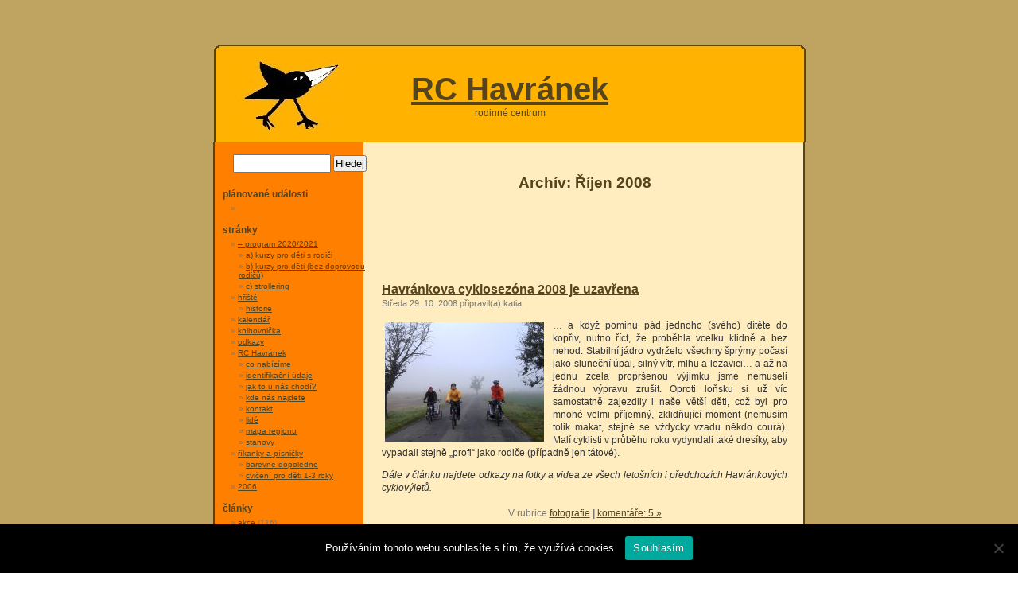

--- FILE ---
content_type: text/html; charset=UTF-8
request_url: http://havranek.dolnipovltavi.cz/2008/10/
body_size: 9808
content:
<!DOCTYPE html PUBLIC "-//W3C//DTD XHTML 1.0 Transitional//EN" "http://www.w3.org/TR/xhtml1/DTD/xhtml1-transitional.dtd">
<html xmlns="http://www.w3.org/1999/xhtml" xml:lang="cs" lang="cs">

<head profile="http://gmpg.org/xfn/11">
<meta http-equiv="Content-Type" content="text/html; charset=UTF-8" />

<!--  //*	Následujících sedm řádků je tu hlavně kvůli vyhledávačům. Doufám, že si s nimi poradí.  ;-) */  -->

<meta name="copyright" content="Katka &amp; Honza, 2006" />
<meta name="author" content="Katka &amp; Honza; havranek.dolnipovltavi.cz" />
<meta name="contact" content="dusniky (zavinac) komunikace (dot) net" />
<meta name="robots" content="ALL,FOLLOW" />

<meta name="keywords" lang="cs" content="Rodinné centrum Havránek, Havránek, Veltrusy, Všestudy, mateřské centrum, rodiče, děti, maminky, tatínkové, okres Mělník" />
<meta name="description" lang="cs" content="Rodinné centrum Havránek, aneb eldorádo pro veltruské dětičky a jejich rodiče. Jedna z cest, jak rodičovství nikoli přežívat, nýbrž užívat. Jak se seznámit, pobavit, zdokonalit – a možná i jak se mezi plenkami a bryndáčky realizovat." />

<title>RC Havránek   &raquo; 2008 &raquo; Říjen</title>

<meta name="generator" content="WordPress 6.1.9" /> <!-- leave this for stats -->

<link rel="stylesheet" href="http://havranek.dolnipovltavi.cz/wp-content/themes/test/style.css" type="text/css" media="screen" />
<link rel="alternate" type="application/rss+xml" title="RSS 2.0" href="http://havranek.dolnipovltavi.cz/feed/" />
<link rel="alternate" type="text/xml" title="RSS .92" href="http://havranek.dolnipovltavi.cz/feed/rss/" />
<link rel="alternate" type="application/atom+xml" title="Atom 0.3" href="http://havranek.dolnipovltavi.cz/feed/atom/" />
<link rel="pingback" href="http://havranek.dolnipovltavi.cz/xmlrpc.php" />

<style type="text/css" media="screen">

/*	To accomodate differing install paths of WordPress, images are referred only here,
	and not in the wp-layout.css file. If you prefer to use only CSS for colors and what
	not, then go right ahead and delete the following lines, and the image files. */

	body { background: url("http://havranek.dolnipovltavi.cz/wp-content/themes/test/images/kubrickbgcolor.jpg"); }
	#page { background: url("http://havranek.dolnipovltavi.cz/wp-content/themes/test/images/kubrickbg.jpg") repeat-y top; border: none; }
	#header { background: url("http://havranek.dolnipovltavi.cz/wp-content/themes/test/images/kubrickheader.jpg") no-repeat bottom center; border: none;}
	#footer { background: url("http://havranek.dolnipovltavi.cz/wp-content/themes/test/images/kubrickfooter.jpg") no-repeat bottom; border: none;}


/*	Because the template is slightly different, size-wise, with images, this needs to be set here
	If you don't want to use the template's images, you can also delete the following two lines. */

/* 	To ease the insertion of a personal header image, I have done it in such a way,
	that you simply drop in an image called 'personalheader.jpg' into your /images/
	directory. Dimensions should be at least 760px x 200px. Anything above that will
	get cropped off of the image. */

	/*
	#headerimg { background: url('http://havranek.dolnipovltavi.cz/wp-content/themes/test/images/personalheader.jpg') no-repeat top;}
	*/

</style>

	<link rel='archives' title='Březen 2023' href='http://havranek.dolnipovltavi.cz/2023/03/' />
	<link rel='archives' title='Listopad 2020' href='http://havranek.dolnipovltavi.cz/2020/11/' />
	<link rel='archives' title='Březen 2019' href='http://havranek.dolnipovltavi.cz/2019/03/' />
	<link rel='archives' title='Říjen 2018' href='http://havranek.dolnipovltavi.cz/2018/10/' />
	<link rel='archives' title='Prosinec 2017' href='http://havranek.dolnipovltavi.cz/2017/12/' />
	<link rel='archives' title='Listopad 2017' href='http://havranek.dolnipovltavi.cz/2017/11/' />
	<link rel='archives' title='Listopad 2016' href='http://havranek.dolnipovltavi.cz/2016/11/' />
	<link rel='archives' title='Říjen 2016' href='http://havranek.dolnipovltavi.cz/2016/10/' />
	<link rel='archives' title='Duben 2016' href='http://havranek.dolnipovltavi.cz/2016/04/' />
	<link rel='archives' title='Únor 2016' href='http://havranek.dolnipovltavi.cz/2016/02/' />
	<link rel='archives' title='Leden 2016' href='http://havranek.dolnipovltavi.cz/2016/01/' />
	<link rel='archives' title='Prosinec 2015' href='http://havranek.dolnipovltavi.cz/2015/12/' />
	<link rel='archives' title='Listopad 2015' href='http://havranek.dolnipovltavi.cz/2015/11/' />
	<link rel='archives' title='Říjen 2015' href='http://havranek.dolnipovltavi.cz/2015/10/' />
	<link rel='archives' title='Červen 2015' href='http://havranek.dolnipovltavi.cz/2015/06/' />
	<link rel='archives' title='Květen 2015' href='http://havranek.dolnipovltavi.cz/2015/05/' />
	<link rel='archives' title='Duben 2015' href='http://havranek.dolnipovltavi.cz/2015/04/' />
	<link rel='archives' title='Březen 2015' href='http://havranek.dolnipovltavi.cz/2015/03/' />
	<link rel='archives' title='Únor 2015' href='http://havranek.dolnipovltavi.cz/2015/02/' />
	<link rel='archives' title='Prosinec 2014' href='http://havranek.dolnipovltavi.cz/2014/12/' />
	<link rel='archives' title='Listopad 2014' href='http://havranek.dolnipovltavi.cz/2014/11/' />
	<link rel='archives' title='Říjen 2014' href='http://havranek.dolnipovltavi.cz/2014/10/' />
	<link rel='archives' title='Září 2014' href='http://havranek.dolnipovltavi.cz/2014/09/' />
	<link rel='archives' title='Srpen 2014' href='http://havranek.dolnipovltavi.cz/2014/08/' />
	<link rel='archives' title='Červen 2014' href='http://havranek.dolnipovltavi.cz/2014/06/' />
	<link rel='archives' title='Květen 2014' href='http://havranek.dolnipovltavi.cz/2014/05/' />
	<link rel='archives' title='Duben 2014' href='http://havranek.dolnipovltavi.cz/2014/04/' />
	<link rel='archives' title='Březen 2014' href='http://havranek.dolnipovltavi.cz/2014/03/' />
	<link rel='archives' title='Únor 2014' href='http://havranek.dolnipovltavi.cz/2014/02/' />
	<link rel='archives' title='Leden 2014' href='http://havranek.dolnipovltavi.cz/2014/01/' />
	<link rel='archives' title='Prosinec 2013' href='http://havranek.dolnipovltavi.cz/2013/12/' />
	<link rel='archives' title='Listopad 2013' href='http://havranek.dolnipovltavi.cz/2013/11/' />
	<link rel='archives' title='Říjen 2013' href='http://havranek.dolnipovltavi.cz/2013/10/' />
	<link rel='archives' title='Září 2013' href='http://havranek.dolnipovltavi.cz/2013/09/' />
	<link rel='archives' title='Srpen 2013' href='http://havranek.dolnipovltavi.cz/2013/08/' />
	<link rel='archives' title='Červen 2013' href='http://havranek.dolnipovltavi.cz/2013/06/' />
	<link rel='archives' title='Květen 2013' href='http://havranek.dolnipovltavi.cz/2013/05/' />
	<link rel='archives' title='Duben 2013' href='http://havranek.dolnipovltavi.cz/2013/04/' />
	<link rel='archives' title='Březen 2013' href='http://havranek.dolnipovltavi.cz/2013/03/' />
	<link rel='archives' title='Únor 2013' href='http://havranek.dolnipovltavi.cz/2013/02/' />
	<link rel='archives' title='Leden 2013' href='http://havranek.dolnipovltavi.cz/2013/01/' />
	<link rel='archives' title='Prosinec 2012' href='http://havranek.dolnipovltavi.cz/2012/12/' />
	<link rel='archives' title='Listopad 2012' href='http://havranek.dolnipovltavi.cz/2012/11/' />
	<link rel='archives' title='Září 2012' href='http://havranek.dolnipovltavi.cz/2012/09/' />
	<link rel='archives' title='Červen 2012' href='http://havranek.dolnipovltavi.cz/2012/06/' />
	<link rel='archives' title='Květen 2012' href='http://havranek.dolnipovltavi.cz/2012/05/' />
	<link rel='archives' title='Duben 2012' href='http://havranek.dolnipovltavi.cz/2012/04/' />
	<link rel='archives' title='Březen 2012' href='http://havranek.dolnipovltavi.cz/2012/03/' />
	<link rel='archives' title='Únor 2012' href='http://havranek.dolnipovltavi.cz/2012/02/' />
	<link rel='archives' title='Leden 2012' href='http://havranek.dolnipovltavi.cz/2012/01/' />
	<link rel='archives' title='Prosinec 2011' href='http://havranek.dolnipovltavi.cz/2011/12/' />
	<link rel='archives' title='Listopad 2011' href='http://havranek.dolnipovltavi.cz/2011/11/' />
	<link rel='archives' title='Říjen 2011' href='http://havranek.dolnipovltavi.cz/2011/10/' />
	<link rel='archives' title='Září 2011' href='http://havranek.dolnipovltavi.cz/2011/09/' />
	<link rel='archives' title='Srpen 2011' href='http://havranek.dolnipovltavi.cz/2011/08/' />
	<link rel='archives' title='Červenec 2011' href='http://havranek.dolnipovltavi.cz/2011/07/' />
	<link rel='archives' title='Červen 2011' href='http://havranek.dolnipovltavi.cz/2011/06/' />
	<link rel='archives' title='Květen 2011' href='http://havranek.dolnipovltavi.cz/2011/05/' />
	<link rel='archives' title='Březen 2011' href='http://havranek.dolnipovltavi.cz/2011/03/' />
	<link rel='archives' title='Únor 2011' href='http://havranek.dolnipovltavi.cz/2011/02/' />
	<link rel='archives' title='Leden 2011' href='http://havranek.dolnipovltavi.cz/2011/01/' />
	<link rel='archives' title='Listopad 2010' href='http://havranek.dolnipovltavi.cz/2010/11/' />
	<link rel='archives' title='Říjen 2010' href='http://havranek.dolnipovltavi.cz/2010/10/' />
	<link rel='archives' title='Září 2010' href='http://havranek.dolnipovltavi.cz/2010/09/' />
	<link rel='archives' title='Srpen 2010' href='http://havranek.dolnipovltavi.cz/2010/08/' />
	<link rel='archives' title='Červenec 2010' href='http://havranek.dolnipovltavi.cz/2010/07/' />
	<link rel='archives' title='Červen 2010' href='http://havranek.dolnipovltavi.cz/2010/06/' />
	<link rel='archives' title='Květen 2010' href='http://havranek.dolnipovltavi.cz/2010/05/' />
	<link rel='archives' title='Duben 2010' href='http://havranek.dolnipovltavi.cz/2010/04/' />
	<link rel='archives' title='Březen 2010' href='http://havranek.dolnipovltavi.cz/2010/03/' />
	<link rel='archives' title='Únor 2010' href='http://havranek.dolnipovltavi.cz/2010/02/' />
	<link rel='archives' title='Leden 2010' href='http://havranek.dolnipovltavi.cz/2010/01/' />
	<link rel='archives' title='Prosinec 2009' href='http://havranek.dolnipovltavi.cz/2009/12/' />
	<link rel='archives' title='Listopad 2009' href='http://havranek.dolnipovltavi.cz/2009/11/' />
	<link rel='archives' title='Říjen 2009' href='http://havranek.dolnipovltavi.cz/2009/10/' />
	<link rel='archives' title='Září 2009' href='http://havranek.dolnipovltavi.cz/2009/09/' />
	<link rel='archives' title='Srpen 2009' href='http://havranek.dolnipovltavi.cz/2009/08/' />
	<link rel='archives' title='Červenec 2009' href='http://havranek.dolnipovltavi.cz/2009/07/' />
	<link rel='archives' title='Červen 2009' href='http://havranek.dolnipovltavi.cz/2009/06/' />
	<link rel='archives' title='Duben 2009' href='http://havranek.dolnipovltavi.cz/2009/04/' />
	<link rel='archives' title='Březen 2009' href='http://havranek.dolnipovltavi.cz/2009/03/' />
	<link rel='archives' title='Únor 2009' href='http://havranek.dolnipovltavi.cz/2009/02/' />
	<link rel='archives' title='Prosinec 2008' href='http://havranek.dolnipovltavi.cz/2008/12/' />
	<link rel='archives' title='Listopad 2008' href='http://havranek.dolnipovltavi.cz/2008/11/' />
	<link rel='archives' title='Říjen 2008' href='http://havranek.dolnipovltavi.cz/2008/10/' />
	<link rel='archives' title='Září 2008' href='http://havranek.dolnipovltavi.cz/2008/09/' />
	<link rel='archives' title='Červenec 2008' href='http://havranek.dolnipovltavi.cz/2008/07/' />
	<link rel='archives' title='Červen 2008' href='http://havranek.dolnipovltavi.cz/2008/06/' />
	<link rel='archives' title='Květen 2008' href='http://havranek.dolnipovltavi.cz/2008/05/' />
	<link rel='archives' title='Duben 2008' href='http://havranek.dolnipovltavi.cz/2008/04/' />
	<link rel='archives' title='Březen 2008' href='http://havranek.dolnipovltavi.cz/2008/03/' />
	<link rel='archives' title='Únor 2008' href='http://havranek.dolnipovltavi.cz/2008/02/' />
	<link rel='archives' title='Leden 2008' href='http://havranek.dolnipovltavi.cz/2008/01/' />
	<link rel='archives' title='Prosinec 2007' href='http://havranek.dolnipovltavi.cz/2007/12/' />
	<link rel='archives' title='Listopad 2007' href='http://havranek.dolnipovltavi.cz/2007/11/' />
	<link rel='archives' title='Říjen 2007' href='http://havranek.dolnipovltavi.cz/2007/10/' />
	<link rel='archives' title='Září 2007' href='http://havranek.dolnipovltavi.cz/2007/09/' />
	<link rel='archives' title='Srpen 2007' href='http://havranek.dolnipovltavi.cz/2007/08/' />
	<link rel='archives' title='Červenec 2007' href='http://havranek.dolnipovltavi.cz/2007/07/' />
	<link rel='archives' title='Červen 2007' href='http://havranek.dolnipovltavi.cz/2007/06/' />
	<link rel='archives' title='Květen 2007' href='http://havranek.dolnipovltavi.cz/2007/05/' />
	<link rel='archives' title='Duben 2007' href='http://havranek.dolnipovltavi.cz/2007/04/' />
	<link rel='archives' title='Březen 2007' href='http://havranek.dolnipovltavi.cz/2007/03/' />
	<link rel='archives' title='Únor 2007' href='http://havranek.dolnipovltavi.cz/2007/02/' />
	<link rel='archives' title='Leden 2007' href='http://havranek.dolnipovltavi.cz/2007/01/' />
	<link rel='archives' title='Prosinec 2006' href='http://havranek.dolnipovltavi.cz/2006/12/' />
	<link rel='archives' title='Listopad 2006' href='http://havranek.dolnipovltavi.cz/2006/11/' />
	<link rel='archives' title='Říjen 2006' href='http://havranek.dolnipovltavi.cz/2006/10/' />
	<link rel='archives' title='Září 2006' href='http://havranek.dolnipovltavi.cz/2006/09/' />
	<link rel='archives' title='Srpen 2006' href='http://havranek.dolnipovltavi.cz/2006/08/' />
	<link rel='archives' title='Červenec 2006' href='http://havranek.dolnipovltavi.cz/2006/07/' />
	<link rel='archives' title='Červen 2006' href='http://havranek.dolnipovltavi.cz/2006/06/' />
	<link rel='archives' title='Květen 2006' href='http://havranek.dolnipovltavi.cz/2006/05/' />
<meta name='robots' content='max-image-preview:large' />
<link rel='dns-prefetch' href='//secure.gravatar.com' />
<link rel='dns-prefetch' href='//stats.wp.com' />
<link rel='dns-prefetch' href='//v0.wordpress.com' />
<link rel='dns-prefetch' href='//jetpack.wordpress.com' />
<link rel='dns-prefetch' href='//s0.wp.com' />
<link rel='dns-prefetch' href='//public-api.wordpress.com' />
<link rel='dns-prefetch' href='//0.gravatar.com' />
<link rel='dns-prefetch' href='//1.gravatar.com' />
<link rel='dns-prefetch' href='//2.gravatar.com' />
<link rel='dns-prefetch' href='//i0.wp.com' />
<script type="text/javascript">
window._wpemojiSettings = {"baseUrl":"https:\/\/s.w.org\/images\/core\/emoji\/14.0.0\/72x72\/","ext":".png","svgUrl":"https:\/\/s.w.org\/images\/core\/emoji\/14.0.0\/svg\/","svgExt":".svg","source":{"concatemoji":"http:\/\/havranek.dolnipovltavi.cz\/wp-includes\/js\/wp-emoji-release.min.js?ver=6.1.9"}};
/*! This file is auto-generated */
!function(e,a,t){var n,r,o,i=a.createElement("canvas"),p=i.getContext&&i.getContext("2d");function s(e,t){var a=String.fromCharCode,e=(p.clearRect(0,0,i.width,i.height),p.fillText(a.apply(this,e),0,0),i.toDataURL());return p.clearRect(0,0,i.width,i.height),p.fillText(a.apply(this,t),0,0),e===i.toDataURL()}function c(e){var t=a.createElement("script");t.src=e,t.defer=t.type="text/javascript",a.getElementsByTagName("head")[0].appendChild(t)}for(o=Array("flag","emoji"),t.supports={everything:!0,everythingExceptFlag:!0},r=0;r<o.length;r++)t.supports[o[r]]=function(e){if(p&&p.fillText)switch(p.textBaseline="top",p.font="600 32px Arial",e){case"flag":return s([127987,65039,8205,9895,65039],[127987,65039,8203,9895,65039])?!1:!s([55356,56826,55356,56819],[55356,56826,8203,55356,56819])&&!s([55356,57332,56128,56423,56128,56418,56128,56421,56128,56430,56128,56423,56128,56447],[55356,57332,8203,56128,56423,8203,56128,56418,8203,56128,56421,8203,56128,56430,8203,56128,56423,8203,56128,56447]);case"emoji":return!s([129777,127995,8205,129778,127999],[129777,127995,8203,129778,127999])}return!1}(o[r]),t.supports.everything=t.supports.everything&&t.supports[o[r]],"flag"!==o[r]&&(t.supports.everythingExceptFlag=t.supports.everythingExceptFlag&&t.supports[o[r]]);t.supports.everythingExceptFlag=t.supports.everythingExceptFlag&&!t.supports.flag,t.DOMReady=!1,t.readyCallback=function(){t.DOMReady=!0},t.supports.everything||(n=function(){t.readyCallback()},a.addEventListener?(a.addEventListener("DOMContentLoaded",n,!1),e.addEventListener("load",n,!1)):(e.attachEvent("onload",n),a.attachEvent("onreadystatechange",function(){"complete"===a.readyState&&t.readyCallback()})),(e=t.source||{}).concatemoji?c(e.concatemoji):e.wpemoji&&e.twemoji&&(c(e.twemoji),c(e.wpemoji)))}(window,document,window._wpemojiSettings);
</script>
<style type="text/css">
img.wp-smiley,
img.emoji {
	display: inline !important;
	border: none !important;
	box-shadow: none !important;
	height: 1em !important;
	width: 1em !important;
	margin: 0 0.07em !important;
	vertical-align: -0.1em !important;
	background: none !important;
	padding: 0 !important;
}
</style>
	<link rel='stylesheet' id='wp-block-library-css' href='http://havranek.dolnipovltavi.cz/wp-includes/css/dist/block-library/style.min.css?ver=6.1.9' type='text/css' media='all' />
<style id='wp-block-library-inline-css' type='text/css'>
.has-text-align-justify{text-align:justify;}
</style>
<link rel='stylesheet' id='jetpack-videopress-video-block-view-css' href='http://havranek.dolnipovltavi.cz/wp-content/plugins/jetpack/jetpack_vendor/automattic/jetpack-videopress/build/block-editor/blocks/video/view.css?minify=false&#038;ver=34ae973733627b74a14e' type='text/css' media='all' />
<link rel='stylesheet' id='mediaelement-css' href='http://havranek.dolnipovltavi.cz/wp-includes/js/mediaelement/mediaelementplayer-legacy.min.css?ver=4.2.17' type='text/css' media='all' />
<link rel='stylesheet' id='wp-mediaelement-css' href='http://havranek.dolnipovltavi.cz/wp-includes/js/mediaelement/wp-mediaelement.min.css?ver=6.1.9' type='text/css' media='all' />
<link rel='stylesheet' id='classic-theme-styles-css' href='http://havranek.dolnipovltavi.cz/wp-includes/css/classic-themes.min.css?ver=1' type='text/css' media='all' />
<style id='global-styles-inline-css' type='text/css'>
body{--wp--preset--color--black: #000000;--wp--preset--color--cyan-bluish-gray: #abb8c3;--wp--preset--color--white: #ffffff;--wp--preset--color--pale-pink: #f78da7;--wp--preset--color--vivid-red: #cf2e2e;--wp--preset--color--luminous-vivid-orange: #ff6900;--wp--preset--color--luminous-vivid-amber: #fcb900;--wp--preset--color--light-green-cyan: #7bdcb5;--wp--preset--color--vivid-green-cyan: #00d084;--wp--preset--color--pale-cyan-blue: #8ed1fc;--wp--preset--color--vivid-cyan-blue: #0693e3;--wp--preset--color--vivid-purple: #9b51e0;--wp--preset--gradient--vivid-cyan-blue-to-vivid-purple: linear-gradient(135deg,rgba(6,147,227,1) 0%,rgb(155,81,224) 100%);--wp--preset--gradient--light-green-cyan-to-vivid-green-cyan: linear-gradient(135deg,rgb(122,220,180) 0%,rgb(0,208,130) 100%);--wp--preset--gradient--luminous-vivid-amber-to-luminous-vivid-orange: linear-gradient(135deg,rgba(252,185,0,1) 0%,rgba(255,105,0,1) 100%);--wp--preset--gradient--luminous-vivid-orange-to-vivid-red: linear-gradient(135deg,rgba(255,105,0,1) 0%,rgb(207,46,46) 100%);--wp--preset--gradient--very-light-gray-to-cyan-bluish-gray: linear-gradient(135deg,rgb(238,238,238) 0%,rgb(169,184,195) 100%);--wp--preset--gradient--cool-to-warm-spectrum: linear-gradient(135deg,rgb(74,234,220) 0%,rgb(151,120,209) 20%,rgb(207,42,186) 40%,rgb(238,44,130) 60%,rgb(251,105,98) 80%,rgb(254,248,76) 100%);--wp--preset--gradient--blush-light-purple: linear-gradient(135deg,rgb(255,206,236) 0%,rgb(152,150,240) 100%);--wp--preset--gradient--blush-bordeaux: linear-gradient(135deg,rgb(254,205,165) 0%,rgb(254,45,45) 50%,rgb(107,0,62) 100%);--wp--preset--gradient--luminous-dusk: linear-gradient(135deg,rgb(255,203,112) 0%,rgb(199,81,192) 50%,rgb(65,88,208) 100%);--wp--preset--gradient--pale-ocean: linear-gradient(135deg,rgb(255,245,203) 0%,rgb(182,227,212) 50%,rgb(51,167,181) 100%);--wp--preset--gradient--electric-grass: linear-gradient(135deg,rgb(202,248,128) 0%,rgb(113,206,126) 100%);--wp--preset--gradient--midnight: linear-gradient(135deg,rgb(2,3,129) 0%,rgb(40,116,252) 100%);--wp--preset--duotone--dark-grayscale: url('#wp-duotone-dark-grayscale');--wp--preset--duotone--grayscale: url('#wp-duotone-grayscale');--wp--preset--duotone--purple-yellow: url('#wp-duotone-purple-yellow');--wp--preset--duotone--blue-red: url('#wp-duotone-blue-red');--wp--preset--duotone--midnight: url('#wp-duotone-midnight');--wp--preset--duotone--magenta-yellow: url('#wp-duotone-magenta-yellow');--wp--preset--duotone--purple-green: url('#wp-duotone-purple-green');--wp--preset--duotone--blue-orange: url('#wp-duotone-blue-orange');--wp--preset--font-size--small: 13px;--wp--preset--font-size--medium: 20px;--wp--preset--font-size--large: 36px;--wp--preset--font-size--x-large: 42px;--wp--preset--spacing--20: 0.44rem;--wp--preset--spacing--30: 0.67rem;--wp--preset--spacing--40: 1rem;--wp--preset--spacing--50: 1.5rem;--wp--preset--spacing--60: 2.25rem;--wp--preset--spacing--70: 3.38rem;--wp--preset--spacing--80: 5.06rem;}:where(.is-layout-flex){gap: 0.5em;}body .is-layout-flow > .alignleft{float: left;margin-inline-start: 0;margin-inline-end: 2em;}body .is-layout-flow > .alignright{float: right;margin-inline-start: 2em;margin-inline-end: 0;}body .is-layout-flow > .aligncenter{margin-left: auto !important;margin-right: auto !important;}body .is-layout-constrained > .alignleft{float: left;margin-inline-start: 0;margin-inline-end: 2em;}body .is-layout-constrained > .alignright{float: right;margin-inline-start: 2em;margin-inline-end: 0;}body .is-layout-constrained > .aligncenter{margin-left: auto !important;margin-right: auto !important;}body .is-layout-constrained > :where(:not(.alignleft):not(.alignright):not(.alignfull)){max-width: var(--wp--style--global--content-size);margin-left: auto !important;margin-right: auto !important;}body .is-layout-constrained > .alignwide{max-width: var(--wp--style--global--wide-size);}body .is-layout-flex{display: flex;}body .is-layout-flex{flex-wrap: wrap;align-items: center;}body .is-layout-flex > *{margin: 0;}:where(.wp-block-columns.is-layout-flex){gap: 2em;}.has-black-color{color: var(--wp--preset--color--black) !important;}.has-cyan-bluish-gray-color{color: var(--wp--preset--color--cyan-bluish-gray) !important;}.has-white-color{color: var(--wp--preset--color--white) !important;}.has-pale-pink-color{color: var(--wp--preset--color--pale-pink) !important;}.has-vivid-red-color{color: var(--wp--preset--color--vivid-red) !important;}.has-luminous-vivid-orange-color{color: var(--wp--preset--color--luminous-vivid-orange) !important;}.has-luminous-vivid-amber-color{color: var(--wp--preset--color--luminous-vivid-amber) !important;}.has-light-green-cyan-color{color: var(--wp--preset--color--light-green-cyan) !important;}.has-vivid-green-cyan-color{color: var(--wp--preset--color--vivid-green-cyan) !important;}.has-pale-cyan-blue-color{color: var(--wp--preset--color--pale-cyan-blue) !important;}.has-vivid-cyan-blue-color{color: var(--wp--preset--color--vivid-cyan-blue) !important;}.has-vivid-purple-color{color: var(--wp--preset--color--vivid-purple) !important;}.has-black-background-color{background-color: var(--wp--preset--color--black) !important;}.has-cyan-bluish-gray-background-color{background-color: var(--wp--preset--color--cyan-bluish-gray) !important;}.has-white-background-color{background-color: var(--wp--preset--color--white) !important;}.has-pale-pink-background-color{background-color: var(--wp--preset--color--pale-pink) !important;}.has-vivid-red-background-color{background-color: var(--wp--preset--color--vivid-red) !important;}.has-luminous-vivid-orange-background-color{background-color: var(--wp--preset--color--luminous-vivid-orange) !important;}.has-luminous-vivid-amber-background-color{background-color: var(--wp--preset--color--luminous-vivid-amber) !important;}.has-light-green-cyan-background-color{background-color: var(--wp--preset--color--light-green-cyan) !important;}.has-vivid-green-cyan-background-color{background-color: var(--wp--preset--color--vivid-green-cyan) !important;}.has-pale-cyan-blue-background-color{background-color: var(--wp--preset--color--pale-cyan-blue) !important;}.has-vivid-cyan-blue-background-color{background-color: var(--wp--preset--color--vivid-cyan-blue) !important;}.has-vivid-purple-background-color{background-color: var(--wp--preset--color--vivid-purple) !important;}.has-black-border-color{border-color: var(--wp--preset--color--black) !important;}.has-cyan-bluish-gray-border-color{border-color: var(--wp--preset--color--cyan-bluish-gray) !important;}.has-white-border-color{border-color: var(--wp--preset--color--white) !important;}.has-pale-pink-border-color{border-color: var(--wp--preset--color--pale-pink) !important;}.has-vivid-red-border-color{border-color: var(--wp--preset--color--vivid-red) !important;}.has-luminous-vivid-orange-border-color{border-color: var(--wp--preset--color--luminous-vivid-orange) !important;}.has-luminous-vivid-amber-border-color{border-color: var(--wp--preset--color--luminous-vivid-amber) !important;}.has-light-green-cyan-border-color{border-color: var(--wp--preset--color--light-green-cyan) !important;}.has-vivid-green-cyan-border-color{border-color: var(--wp--preset--color--vivid-green-cyan) !important;}.has-pale-cyan-blue-border-color{border-color: var(--wp--preset--color--pale-cyan-blue) !important;}.has-vivid-cyan-blue-border-color{border-color: var(--wp--preset--color--vivid-cyan-blue) !important;}.has-vivid-purple-border-color{border-color: var(--wp--preset--color--vivid-purple) !important;}.has-vivid-cyan-blue-to-vivid-purple-gradient-background{background: var(--wp--preset--gradient--vivid-cyan-blue-to-vivid-purple) !important;}.has-light-green-cyan-to-vivid-green-cyan-gradient-background{background: var(--wp--preset--gradient--light-green-cyan-to-vivid-green-cyan) !important;}.has-luminous-vivid-amber-to-luminous-vivid-orange-gradient-background{background: var(--wp--preset--gradient--luminous-vivid-amber-to-luminous-vivid-orange) !important;}.has-luminous-vivid-orange-to-vivid-red-gradient-background{background: var(--wp--preset--gradient--luminous-vivid-orange-to-vivid-red) !important;}.has-very-light-gray-to-cyan-bluish-gray-gradient-background{background: var(--wp--preset--gradient--very-light-gray-to-cyan-bluish-gray) !important;}.has-cool-to-warm-spectrum-gradient-background{background: var(--wp--preset--gradient--cool-to-warm-spectrum) !important;}.has-blush-light-purple-gradient-background{background: var(--wp--preset--gradient--blush-light-purple) !important;}.has-blush-bordeaux-gradient-background{background: var(--wp--preset--gradient--blush-bordeaux) !important;}.has-luminous-dusk-gradient-background{background: var(--wp--preset--gradient--luminous-dusk) !important;}.has-pale-ocean-gradient-background{background: var(--wp--preset--gradient--pale-ocean) !important;}.has-electric-grass-gradient-background{background: var(--wp--preset--gradient--electric-grass) !important;}.has-midnight-gradient-background{background: var(--wp--preset--gradient--midnight) !important;}.has-small-font-size{font-size: var(--wp--preset--font-size--small) !important;}.has-medium-font-size{font-size: var(--wp--preset--font-size--medium) !important;}.has-large-font-size{font-size: var(--wp--preset--font-size--large) !important;}.has-x-large-font-size{font-size: var(--wp--preset--font-size--x-large) !important;}
.wp-block-navigation a:where(:not(.wp-element-button)){color: inherit;}
:where(.wp-block-columns.is-layout-flex){gap: 2em;}
.wp-block-pullquote{font-size: 1.5em;line-height: 1.6;}
</style>
<link rel='stylesheet' id='cookie-notice-front-css' href='http://havranek.dolnipovltavi.cz/wp-content/plugins/cookie-notice/css/front.min.css?ver=2.5.8' type='text/css' media='all' />
<link rel='stylesheet' id='jetpack_css-css' href='http://havranek.dolnipovltavi.cz/wp-content/plugins/jetpack/css/jetpack.css?ver=12.5.1' type='text/css' media='all' />
<script type='text/javascript' id='cookie-notice-front-js-before'>
var cnArgs = {"ajaxUrl":"http:\/\/havranek.dolnipovltavi.cz\/wp-admin\/admin-ajax.php","nonce":"07fd989bd3","hideEffect":"fade","position":"bottom","onScroll":false,"onScrollOffset":100,"onClick":false,"cookieName":"cookie_notice_accepted","cookieTime":2592000,"cookieTimeRejected":2592000,"globalCookie":false,"redirection":false,"cache":false,"revokeCookies":false,"revokeCookiesOpt":"automatic"};
</script>
<script type='text/javascript' src='http://havranek.dolnipovltavi.cz/wp-content/plugins/cookie-notice/js/front.min.js?ver=2.5.8' id='cookie-notice-front-js'></script>
<link rel="https://api.w.org/" href="http://havranek.dolnipovltavi.cz/wp-json/" /><link rel="EditURI" type="application/rsd+xml" title="RSD" href="http://havranek.dolnipovltavi.cz/xmlrpc.php?rsd" />
<link rel="wlwmanifest" type="application/wlwmanifest+xml" href="http://havranek.dolnipovltavi.cz/wp-includes/wlwmanifest.xml" />
<meta name="generator" content="WordPress 6.1.9" />
	<style>img#wpstats{display:none}</style>
		
<!-- Jetpack Open Graph Tags -->
<meta property="og:type" content="website" />
<meta property="og:title" content="Říjen 2008 &#8211; RC Havránek" />
<meta property="og:site_name" content="RC Havránek" />
<meta property="og:image" content="https://i0.wp.com/havranek.dolnipovltavi.cz/wp-content/uploads/2015/01/logo-havranek-velke-54a7d60av1_site_icon.png?fit=512%2C512" />
<meta property="og:image:width" content="512" />
<meta property="og:image:height" content="512" />
<meta property="og:image:alt" content="" />
<meta property="og:locale" content="cs_CZ" />

<!-- End Jetpack Open Graph Tags -->
<link rel="icon" href="https://i0.wp.com/havranek.dolnipovltavi.cz/wp-content/uploads/2015/01/logo-havranek-velke-54a7d60av1_site_icon.png?fit=32%2C32" sizes="32x32" />
<link rel="icon" href="https://i0.wp.com/havranek.dolnipovltavi.cz/wp-content/uploads/2015/01/logo-havranek-velke-54a7d60av1_site_icon.png?fit=192%2C192" sizes="192x192" />
<link rel="apple-touch-icon" href="https://i0.wp.com/havranek.dolnipovltavi.cz/wp-content/uploads/2015/01/logo-havranek-velke-54a7d60av1_site_icon.png?fit=180%2C180" />
<meta name="msapplication-TileImage" content="https://i0.wp.com/havranek.dolnipovltavi.cz/wp-content/uploads/2015/01/logo-havranek-velke-54a7d60av1_site_icon.png?fit=270%2C270" />

<script src="http://www.google-analytics.com/urchin.js" type="text/javascript">
</script>
<script type="text/javascript">
_uacct = "UA-203306-5";
urchinTracker();
</script>

</head>
<body>

<div id="page">


<div id="header">
	<div id="headerimg">
		<h1><a href="http://havranek.dolnipovltavi.cz">RC Havránek</a></h1>
		<div class="description">rodinné centrum</div>
	</div>
</div>
<hr />

	<div id="content" class="narrowcolumn">

		
						<h2 class="pagetitle">Archív: Říjen 2008</h2>

		

		<div class="navigation">
			<div class="alignleft"></div>
			<div class="alignright"></div>
		</div>
		<br />

				<div class="post">
				<h3 id="post-249"><a href="http://havranek.dolnipovltavi.cz/2008/10/havrankova-cyklosezona-2008-je-uzavrena/" rel="bookmark" title="Permalink pro Havránkova cyklosezóna 2008 je uzavřena">Havránkova cyklosezóna 2008 je uzavřena</a></h3>
				<small>Středa 29. 10. 2008 připravil(a) katia</small>
				
				<div class="entry">
					<p><a href="http://havranek.dolnipovltavi.cz/wp-content/foto/novinky/08/cyklovylet-Zelcin-podzim.jpg"><img decoding="async" loading="lazy" class="alignleft" src="http://havranek.dolnipovltavi.cz/wp-content/foto/novinky/08/_cyklovylet-Zelcin-podzim.jpg" width="200" height="150" alt="cyklovýlet proběhl ve skutečně podzimním počasí" title="cyklovýlet proběhl ve skutečně podzimním počasí"  /></a>&#8230; a když pominu pád jednoho (svého) dítěte do kopřiv, nutno říct, že proběhla vcelku klidně a bez nehod. Stabilní jádro vydrželo všechny šprýmy počasí jako sluneční úpal, silný vítr, mlhu a lezavici&#8230; a až na jednu zcela propršenou výjimku jsme nemuseli žádnou výpravu zrušit. Oproti loňsku si už víc samostatně zajezdily i naše větší děti, což byl pro mnohé velmi příjemný, zklidňující moment (nemusím tolik makat, stejně se vždycky vzadu někdo courá). Malí cyklisti v průběhu roku vydyndali také dresíky, aby vypadali stejně &#8222;profi&#8220; jako rodiče (případně jen tátové). </p>
<p><em>Dále v článku najdete odkazy na fotky a videa ze všech letošních i předchozích Havránkových cyklovýletů.</em></p>
				</div>
		
				<p class="postmetadata">V rubrice <a href="http://havranek.dolnipovltavi.cz/rubriky/fotografie/" rel="category tag">fotografie</a> <strong>|</strong>   <a href="http://havranek.dolnipovltavi.cz/2008/10/havrankova-cyklosezona-2008-je-uzavrena/#comments">komentáře: 5 &#187;</a></p> 
				
			</div>
	
				<div class="post">
				<h3 id="post-244"><a href="http://havranek.dolnipovltavi.cz/2008/10/kdyz-deti-smeji-malovat-na-zed/" rel="bookmark" title="Permalink pro Když děti smějí malovat na zeď">Když děti smějí malovat na zeď</a></h3>
				<small>Neděle 19. 10. 2008 připravil(a) katia</small>
				
				<div class="entry">
					<p><a href="http://havranek.dolnipovltavi.cz/wp-content/foto/novinky/08/hriste-deti-kresby/Tajuplny_ostrov_Veltrusy-2.jpg"><img decoding="async" loading="lazy" class="alignleft" src="http://havranek.dolnipovltavi.cz/wp-content/foto/novinky/08/hriste-deti-kresby/_Tajuplny_ostrov_Veltrusy-2.jpg" width="200" height="141" alt="Tajuplný ostrov očima žáků ZŠ Veltrusy" title="Tajuplný ostrov očima žáků ZŠ Veltrusy"  /></a>&#8230; dá se očekávat legrace. Ale abychom to vysvětlili: Děti z <a href="http://www.skola.veltrusy.cz/" target="_blank">veltruské ZŠ</a> se pod vedením své učitelky výtvarné výchovy Gabriely Váchové zúčastní projektu Barvy pro Tajuplný ostrov, na který Havránek <a href="http://havranek.dolnipovltavi.cz/?p=144">získal prostředky</a> z Fondu <a href="http://t-mobile.cz" target="_blank">T-Mobile</a> pro zaměstnance. Jeho cílem je výtvarně vyzdobit vstupní prostor dětského hřiště. </p>
<p>Hned v září se žáci chopili tužek, pastelek a hlavně vodovek, vybrali si formát, který jim nejlépe vyhovoval a pustili se do fantazijního malování na téma Tajuplný ostrov. Pod jejich rukama vznikaly oceány, ostrůvky a pláže, na březích se rozsvěcovaly majáky, rekreanti se povalovali po plovárnách či pod palmami a sledovali okolo plující lodi.</p>
				</div>
		
				<p class="postmetadata">V rubrice <a href="http://havranek.dolnipovltavi.cz/rubriky/hriste/" rel="category tag">hřiště</a>, <a href="http://havranek.dolnipovltavi.cz/rubriky/novinky/" rel="category tag">novinky</a> <strong>|</strong>   <a href="http://havranek.dolnipovltavi.cz/2008/10/kdyz-deti-smeji-malovat-na-zed/#respond">Bez komentářů &#187;</a></p> 
				
			</div>
	
		
		<div class="navigation">
			<div class="alignleft"></div>
			<div class="alignright"></div>
		</div>
	
			
	</div>

	<div id="sidebar">
		<ul>
<li id="search-2" class="widget widget_search"><form method="get" id="searchform" action="/index.php">
<div><input type="text" value="" name="s" id="s" />
<input type="submit" id="searchsubmit" value="Hledej" />
</div>
</form></li>
<li id="rs-event" class="widget widget_rs_event"><h2 class="widgettitle">plánované události</h2>
<ul><li></li></ul></li>
<li id="pages-2" class="widget widget_pages"><h2 class="widgettitle">stránky</h2>

			<ul>
				<li class="page_item page-item-5 page_item_has_children"><a href="http://havranek.dolnipovltavi.cz/pravidelny-program/">&#8211; program 2020/2021</a>
<ul class='children'>
	<li class="page_item page-item-2555"><a href="http://havranek.dolnipovltavi.cz/pravidelny-program/kurzy-pro-rodice-s-detmi/">a) kurzy pro děti s rodiči</a></li>
	<li class="page_item page-item-2558"><a href="http://havranek.dolnipovltavi.cz/pravidelny-program/kurzy-pro-deti-a-mladez-bez-doprovodu-rodicu/">b) kurzy pro děti (bez doprovodu rodičů)</a></li>
	<li class="page_item page-item-2561"><a href="http://havranek.dolnipovltavi.cz/pravidelny-program/kurzy-pro-dospele/">c) strollering</a></li>
</ul>
</li>
<li class="page_item page-item-129 page_item_has_children"><a href="http://havranek.dolnipovltavi.cz/hriste/">hřiště</a>
<ul class='children'>
	<li class="page_item page-item-466"><a href="http://havranek.dolnipovltavi.cz/hriste/historie/">historie</a></li>
</ul>
</li>
<li class="page_item page-item-137"><a href="http://havranek.dolnipovltavi.cz/kalendar/">kalendář</a></li>
<li class="page_item page-item-97"><a href="http://havranek.dolnipovltavi.cz/knihovnicka/">knihovnička</a></li>
<li class="page_item page-item-4"><a href="http://havranek.dolnipovltavi.cz/odkazy/">odkazy</a></li>
<li class="page_item page-item-6 page_item_has_children"><a href="http://havranek.dolnipovltavi.cz/rc-havranek/">RC Havránek</a>
<ul class='children'>
	<li class="page_item page-item-238"><a href="http://havranek.dolnipovltavi.cz/rc-havranek/co-nabizime/">co nabízíme</a></li>
	<li class="page_item page-item-8"><a href="http://havranek.dolnipovltavi.cz/rc-havranek/identifikacni-udaje/">identifikační údaje</a></li>
	<li class="page_item page-item-293"><a href="http://havranek.dolnipovltavi.cz/rc-havranek/jak-to-u-nas-chodi/">jak to u nás chodí?</a></li>
	<li class="page_item page-item-49"><a href="http://havranek.dolnipovltavi.cz/rc-havranek/kde-nas-najdete/">kde nás najdete</a></li>
	<li class="page_item page-item-235"><a href="http://havranek.dolnipovltavi.cz/rc-havranek/kontakt/">kontakt</a></li>
	<li class="page_item page-item-2"><a href="http://havranek.dolnipovltavi.cz/rc-havranek/about/">lidé</a></li>
	<li class="page_item page-item-139"><a href="http://havranek.dolnipovltavi.cz/rc-havranek/mapa-regionu/">mapa regionu</a></li>
	<li class="page_item page-item-7"><a href="http://havranek.dolnipovltavi.cz/rc-havranek/stanovy/">stanovy</a></li>
</ul>
</li>
<li class="page_item page-item-987 page_item_has_children"><a href="http://havranek.dolnipovltavi.cz/rikanky-a-pisnicky/">říkanky a písničky</a>
<ul class='children'>
	<li class="page_item page-item-1310"><a href="http://havranek.dolnipovltavi.cz/rikanky-a-pisnicky/barevne-dopoledne/">barevné dopoledne</a></li>
	<li class="page_item page-item-1308"><a href="http://havranek.dolnipovltavi.cz/rikanky-a-pisnicky/miminka/">cvičení pro děti 1-3 roky</a></li>
</ul>
</li>
<li class="page_item page-item-180"><a href="http://havranek.dolnipovltavi.cz/vyrocni-zpravy/2006/">2006</a></li>
			</ul>

			</li>
<li id="categories-1" class="widget widget_categories"><h2 class="widgettitle">články</h2>

			<ul>
					<li class="cat-item cat-item-2"><a href="http://havranek.dolnipovltavi.cz/rubriky/akce/">akce</a> (116)
</li>
	<li class="cat-item cat-item-38"><a href="http://havranek.dolnipovltavi.cz/rubriky/aktualne/">aktuálně</a> (17)
</li>
	<li class="cat-item cat-item-5"><a href="http://havranek.dolnipovltavi.cz/rubriky/clanky/">články</a> (8)
</li>
	<li class="cat-item cat-item-6"><a href="http://havranek.dolnipovltavi.cz/rubriky/fotografie/">fotografie</a> (46)
</li>
	<li class="cat-item cat-item-7"><a href="http://havranek.dolnipovltavi.cz/rubriky/hriste/">hřiště</a> (16)
</li>
	<li class="cat-item cat-item-129"><a href="http://havranek.dolnipovltavi.cz/rubriky/navody/">návody</a> (1)
</li>
	<li class="cat-item cat-item-3"><a href="http://havranek.dolnipovltavi.cz/rubriky/novinky/">novinky</a> (144)
</li>
			</ul>

			</li>
<li id="linkcat-8" class="widget widget_links"><h2 class="widgettitle">odkazy</h2>

	<ul class='xoxo blogroll'>
<li><a href="http://dolnipovltavi.cz">Dolní Povltaví</a></li>
<li><a href="http://forum.dolnipovltavi.cz/viewforum.php?f=11" rel="noopener" title="diskuzní fórum" target="_blank">fórum</a></li>
<li><a href="http://sokolveltrusy.cz/" rel="noopener" title="web TJ Sokol Veltrusy" target="_blank">TJ Sokol Veltrusy</a></li>
<li><a href="http://www.veltrusy.cz" rel="noopener" title="městský úřad" target="_blank">Veltrusy</a></li>
<li><a href="http://vsestudy.cz" rel="noopener" title="obecní úřad" target="_blank">Všestudy</a></li>

	</ul>
</li>

<li id="text-3" class="widget widget_text">			<div class="textwidget"><script type="text/javascript" src="http://static.ak.connect.facebook.com/connect.php/cs_CZ"></script><script type="text/javascript">FB.init("5df6410041c3c61028621a69b39a85c8");</script><fb:fan profile_id="159022797016" stream="1" connections="6" logobar="1" width="180"></fb:fan><div style="font-size:8px; padding-left:10px"><a href="hhttp://www.facebook.com/RCHavranek">RC Havránek</a> on Facebook</div></div>
		</li>
			
		</ul>
	</div>




<hr />
<div id="footer">
	<p>
                Webové stránky RC Havránek připravují <a href="mailto:katka (zavináč) vsestudy (tečka) cz?SUBJECT=Všestudy" title="napište mi">
Katka</a> &amp; <a href="mailto:honza (zavináč) vsestudy (tečka) cz?SUBJECT=Všestudy" title="napište mi">Honza</a>. Využíváme systém 
		<a href="http://wordpress.org/">WordPress</a> <small>(<a href="http://www.dgx.cz/trine/item/cesky-wordpress-ke-stazeni" target="_blank">česká verze</a>)</small>
                s <a href="http://www.texy.info/">Texy!</a>
                <br /><a href="feed:http://havranek.dolnipovltavi.cz/feed/">RSS kanál pro články</a>
                a <a href="feed:http://havranek.dolnipovltavi.cz/comments/feed/">RSS kanál pro komentáře</a>.
		<!-- 68 queries. 0,576 seconds. -->
	</p>
</div>
</div>

		<script type='text/javascript' src='http://havranek.dolnipovltavi.cz/wp-content/plugins/jetpack/jetpack_vendor/automattic/jetpack-image-cdn/dist/image-cdn.js?minify=false&#038;ver=132249e245926ae3e188' id='jetpack-photon-js'></script>
<script defer type='text/javascript' src='https://stats.wp.com/e-202545.js' id='jetpack-stats-js'></script>
<script type='text/javascript' id='jetpack-stats-js-after'>
_stq = window._stq || [];
_stq.push([ "view", {v:'ext',blog:'3710915',post:'0',tz:'1',srv:'havranek.dolnipovltavi.cz',j:'1:12.5.1'} ]);
_stq.push([ "clickTrackerInit", "3710915", "0" ]);
</script>

		<!-- Cookie Notice plugin v2.5.8 by Hu-manity.co https://hu-manity.co/ -->
		<div id="cookie-notice" role="dialog" class="cookie-notice-hidden cookie-revoke-hidden cn-position-bottom" aria-label="Cookie Notice" style="background-color: rgba(0,0,0,1);"><div class="cookie-notice-container" style="color: #fff"><span id="cn-notice-text" class="cn-text-container">Používáním tohoto webu souhlasíte s tím, že využívá cookies.</span><span id="cn-notice-buttons" class="cn-buttons-container"><button id="cn-accept-cookie" data-cookie-set="accept" class="cn-set-cookie cn-button" aria-label="Souhlasím" style="background-color: #00a99d">Souhlasím</button></span><button id="cn-close-notice" data-cookie-set="accept" class="cn-close-icon" aria-label="No"></button></div>
			
		</div>
		<!-- / Cookie Notice plugin -->

</body>
</html>


--- FILE ---
content_type: text/css
request_url: http://havranek.dolnipovltavi.cz/wp-content/themes/test/style.css
body_size: 3138
content:
/*  
Theme Name: test
Theme URI: http://dusni.vsestudy.cz/
Description: Výchozí motiv vzhledu WordPressu založený na známé šabloně <a href="http://binarybonsai.com/kubrick/">Kubrick</a>.
Version: 1.5
Author: Michael Heilemann
Author URI: http://binarybonsai.com/

	Kubrick v1.5
	 http://binarybonsai.com/kubrick/

	This theme was designed and built by Michael Heilemann,
	whose blog you will find at http://binarybonsai.com/

	The CSS, XHTML and design is released under GPL:
	http://www.opensource.org/licenses/gpl-license.php
	
	*** REGARDING IMAGES ***
	All CSS that involves the use of images, can be found in the 'index.php' file.
	This is to ease installation inside subdirectories of a server.

*/



/* Begin Typography & Colors */
body {
	font-size: 62.5%; /* Resets 1em to 10px */
	font-family: 'Lucida Grande', Verdana, Arial, Sans-Serif;
	background-color: #FFB200;
	color: #333;
	text-align: center;
	}

#page {
	background-color: white;
	border: 1px solid #959596;
	text-align: left;
	}


#content {
	font-size: 1.2em
	}

.widecolumn .entry p {
	font-size: 1.05em;
	}

.narrowcolumn .entry, .widecolumn .entry {
	line-height: 1.4em;
	}

.widecolumn {
	line-height: 1.6em;
	}
	
.narrowcolumn .postmetadata {
	text-align: center;
	}

.alt {
	background-color: #f8f8f8;
	border-top: 1px solid #ddd;
	border-bottom: 1px solid #ddd;
	}

#footer {
	background-color: #e1e1e1;
	color: #FFECBF;
	font-weight: bold;
	}

#footer a, #footer a:visited, #footer a:active  {
	color: #FFECBF;
	font-weight: bold;
	text-decoration: underline;
	}

#footer  a:hover {
	color: #ffffff;
	text-decoration: none;
}

small {
	font-family: Arial, Helvetica, Sans-Serif;
	font-size: 0.9em;
	line-height: 1.5em;
	}

h1, h2, h3 {
	font-family: 'Trebuchet MS', 'Lucida Grande', Verdana, Arial, Sans-Serif;
	font-weight: bold;
	}

h1 {
	font-size: 4em;
	text-align: center;
	}

.description {
	font-size: 1.2em;
	text-align: center;
	}

h2 {
	font-size: 1.6em;
	}

h2.pagetitle {
	font-size: 1.6em;
	}

#sidebar h2 {
	font-family: 'Lucida Grande', Verdana, Sans-Serif;
	font-size: 1.2em;
	}

h3 {
	font-size: 1.3em;
	}

h1, h1 a:visited, .description {
	text-decoration: none;
	color: #55441C;
	}

h2, h2 a:visited, h3, h3 a:visited {
	color: #55441C;
	}

h2, h2 a:visited, h3, h3 a:visited, #sidebar h2, #wp-calendar caption, cite {
	text-decoration: none;
	}

h1 a, h2 a, h3 a {
	color: #55441C;
	text-decoration: underline;
	}
	
h1 a:hover, h2 a:hover, h3 a:hover  {
	color: #55441C;
	text-decoration: none;
	}

.entry p a:visited {
	color: #55441C;
	}

.commentlist li, #commentform input, #commentform textarea {
	font: 0.9em 'Lucida Grande', Verdana, Arial, Sans-Serif;
	}
	
.commentlist li {
	font-weight: bold;
	}

.commentlist cite, .commentlist cite a {
	font-weight: bold;
	font-style: normal;
	font-size: 1.1em;
	}

.commentlist p {
	font-weight: normal;
	line-height: 1.5em;
	text-transform: none;
	}

#commentform p {
	font-family: 'Lucida Grande', Verdana, Arial, Sans-Serif;
	}

.commentmetadata {
	font-weight: normal;
	}

#sidebar {
	font: 1em 'Lucida Grande', Verdana, Arial, Sans-Serif;
	}

small, #sidebar ul ul li, #sidebar ul ol li, .nocomments, .postmetadata, blockquote, strike {
	color: #777;
	}
	
code {
	font: 1.1em 'Courier New', Courier, Fixed;
	}

acronym, abbr, span.caps
{
	font-size: 0.9em;
	letter-spacing: .07em;
	}

a {
	color: #55441C;
	text-decoration: underline;
	}

a:hover, h2 a:hover, h3 a:hover {
	color: black;
	text-decoration: none;
	}
	
#wp-calendar #prev a {
	font-size: 9pt;
	}

#wp-calendar a {
	text-decoration: none;
	}

#wp-calendar caption {
	font: bold 1.3em 'Lucida Grande', Verdana, Arial, Sans-Serif;
	text-align: center;
	}

#wp-calendar th {
	font-style: normal;
	text-transform: capitalize;
	}
/* End Typography & Colors */



/* Begin Sidebar */
#sidebar
{
	padding: 10px 0 20px 0;
   margin-left: 20px;
	}

#sidebar form {
	margin: 0;
	}
/* End Sidebar */




/* Begin Structure */
body {
	margin: 0;
	padding: 0;
}

#page {
	background-color: white;
	margin: 50px auto;
	padding: 0;
	width: 760px;
	border: 1px solid #959596;
}
	
#header {
	padding: 0 0 0 1px;
	margin: 0 auto;
	height: 129px;
	width: 100%;
	clear: both;
}

#headerimg {
	margin: 0;
	height: 129px;
	width: 100%;
	}

.narrowcolumn {
	float: right;
	padding: 10px 10px 10px 10px;
	margin: 0px 20px 0 0;
	width: 510px;
}

.widecolumn {
	padding: 10px 10px 20px 10px;
	margin-left: 20px;
	width: 700px;
	}
	
.post {
	margin: 0 0 40px;
	text-align: justify;
	}

.widecolumn .post {
	margin: 0;
	}

.narrowcolumn .postmetadata {
	padding-top: 5px;
	}

.widecolumn .postmetadata {
	margin: 30px 0;
	}
	
#footer {
	padding: 0 0 0 1px;
	margin: 0 auto;
	width: 760px;
	clear: both;
	}

#footer p {
	margin: 0;
	padding: 20px 0;
	text-align: center;
	}
/* End Structure */



/*	Begin Headers */
h1 {
	padding-top: 40px;
	margin: 0;
	}

.description {
	text-align: center;
	}

h2 {
	margin: 30px 0 0;
	}

h2.pagetitle {
	margin-top: 30px;
	text-align: center;
}

#sidebar h2 {
	margin: 5px 0 0;
	padding: 0;
	}

h3 {
	padding: 0;
	margin: 30px 0 0;
	}

h3.comments {
	padding: 0;
	margin: 40px auto 20px ;
	}
/* End Headers */



/* Begin Images */
p img {
	padding: 0;
	max-width: 100%;
	}

/*	Using 'class="alignright"' on an image will (who would've
	thought?!) align the image to the right. And using 'class="centered',
	will of course center the image. This is much better than using
	align="center", being much more futureproof (and valid) */
	
img.centered {
	display: block;
	margin-left: auto;
	margin-right: auto;
	}
	
img.alignright {
	padding: 4px;
	margin: 0 0 2px 7px;
	display: inline;
	}

img.alignleft {
	padding: 4px;
	margin: 0 7px 2px 0;
	display: inline;
	}

.alignright {
	float: right;
	}
	
.alignleft {
	float: left
	}
/* End Images */



/* Begin Lists

	Special stylized non-IE bullets
	Do not work in Internet Explorer, which merely default to normal bullets. */

html>body .entry ul {
	margin-left: 0px;
	padding: 0 0 0 30px;
	list-style: none;
	padding-left: 10px;
	text-indent: -10px;
	} 

html>body .entry li {
	margin: 7px 0 8px 10px;
	}

.entry ul li:before, #sidebar ul ul li:before {
	content: "\00BB \0020";
	}

.entry ol {
	padding: 0 0 0 35px;
	margin: 0;
	}

.entry ol li {
	margin: 0;
	padding: 0;
	}

.postmetadata ul, .postmetadata li {
	display: inline;
	list-style-type: none;
	list-style-image: none;
	}
	
#sidebar ul, #sidebar ul ol {
	margin: 0;
	padding: 0;
	}

#sidebar ul li {
	list-style-type: none;
	list-style-image: none;
	margin-bottom: 15px;
	}

#sidebar ul p, #sidebar ul select {
	margin: 5px 0 8px;
	}

#sidebar ul ul, #sidebar ul ol {
	margin: 5px 0 0 10px;
	}

#sidebar ul ul ul, #sidebar ul ol {
	margin: 0 0 0 10px;
	}

ol li, #sidebar ul ol li {
	list-style: decimal outside;
	}

#sidebar ul ul li, #sidebar ul ol li {
	margin: 3px 0 0;
	padding: 0;
	}
/* End Entry Lists */



/* Begin Form Elements */
#searchform {
	margin: 10px auto;
	padding: 5px 3px; 
	text-align: center;
	}

#sidebar #searchform #s {
	width: 115px;
	padding: 2px;
	}

#sidebar #searchsubmit {
	padding: 1px;
	}

.entry form { /* This is mainly for password protected posts, makes them look better. */
	text-align:center;
	}

select {
	width: 130px;
	}

#commentform input {
	width: 155px;
	padding: 2px;
	margin: 5px 5px 1px 0;
	background-color: #FFECBF;
	}

#commentform textarea {
	width: 100%;
	padding: 2px;
}

#commentform #submit {
	margin: 0;
	float: right;
	}
/* End Form Elements */



/* Begin Comments*/
.alt {
	margin: 0;
	padding: 10px;
	}

.commentlist {
	padding: 0;
	text-align: justify;
	}

.commentlist li {
	margin: 15px 0 3px;
	padding: 5px 10px 3px;
	list-style: none;
	}

.commentlist p {
	margin: 10px 5px 10px 0;
	}

#commentform p {
	margin: 5px 0;
	}

.nocomments {
	text-align: center;
	margin: 0;
	padding: 0;
	}

.commentmetadata {
	margin: 0;
	display: block;
	}
/* End Comments */



/* Begin Calendar */
#wp-calendar {
	empty-cells: show;
	margin: 10px auto 0;
	width: 155px;
	}

#wp-calendar #next a {
	padding-right: 10px;
	text-align: right;
	}

#wp-calendar #prev a {
	padding-left: 10px;
	text-align: left;
	}

#wp-calendar a {
	display: block;
	}

#wp-calendar caption {
	text-align: center;
	width: 100%;
	}

#wp-calendar td {
	padding: 3px 0;
	text-align: center;
	}

#wp-calendar td.pad:hover { /* Doesn't work in IE */
	background-color: #fff; }
/* End Calendar */



/* Begin Various Tags & Classes */
acronym, abbr, span.caps {
	cursor: help;
	}

acronym, abbr {
	border-bottom: 1px dashed #999;
	}

blockquote {
	margin: 15px 30px 0 10px;
	padding-left: 20px;
	border-left: 5px solid #ddd;
	}

blockquote cite {
	margin: 5px 0 0;
	display: block;
	}

.center {
	text-align: center;
	}

hr {
	display: none;
	}

a img {
	border: none;
	}

.navigation {
	display: block;
	text-align: center;
	height: 60px;
	margin-top: 10px;
	}
/* End Various Tags & Classes*/

	
	/* P H P */
	.php-keyword1 {color:#d24; font-weight:bold;}
	.php-keyword2 {color:#d24; }
	.php-var {color:#fa0; font-weight:bold;}
	.php-num {color:red;}
	.php-quote {color:#843; font-weight:bold;}
	.php-vquote {color:#fa0;}
	.php-comment {color:#999; background-color:#ffe;}

	/* H T M L */
	.html-tag {color:#598527; font-weight:bold;}
	.html-tagin {color:#89A315}
	.html-quote {color:#598527; font-weight:bold;}
	.html-comment {color:#999; background-color:#F1FAE4;}
	.html-entity {color:#89A315}

	/* C S S */
	.css-class {color:#004A80; }
	.css-id {color:#7DA7D9; font-weight:bold; }
	.css-def {color:#5674B9;}
	.css-property {color:#003663; font-weight:bold; }
	.css-value {color:#448CCB;}
	.css-color {color:#0076A3;}
	.css-comment { background-color:#E5F8FF; color:#999; }
	
	/* C P P */
	.cpp-keywords1 {color:blue; font-weight:bold;}
	.cpp-num {color:red;}
	.cpp-quote {color:brown; font-weight:bold;}
	.cpp-comment {color:green;}
	.cpp-preproc {color:grey;}

	/* J A V A */
	.java-keywords1 {color:blue; font-weight:bold;}
	.java-num {color:red;}
	.java-quote {color:brown; font-weight:bold;}
	.java-comment {color:green;}
	.java-preproc {color:grey;}

	/* J a v a S c r i p t */
	.js-out {color:#898993;}
	.js-keywords1 {color:#575757; font-weight:bold;}
	.js-num {color:#575757;}
	.js-quote {color:#575757; font-weight:bold;}
	.js-comment {color:#898993; background-color:#F4F4F4;}

	/* C O M M O N */
	.normal {color:black;}
	.xlang {color:red; font-weight:bold;}
	.count {color:black; background-color:#FFF;}

